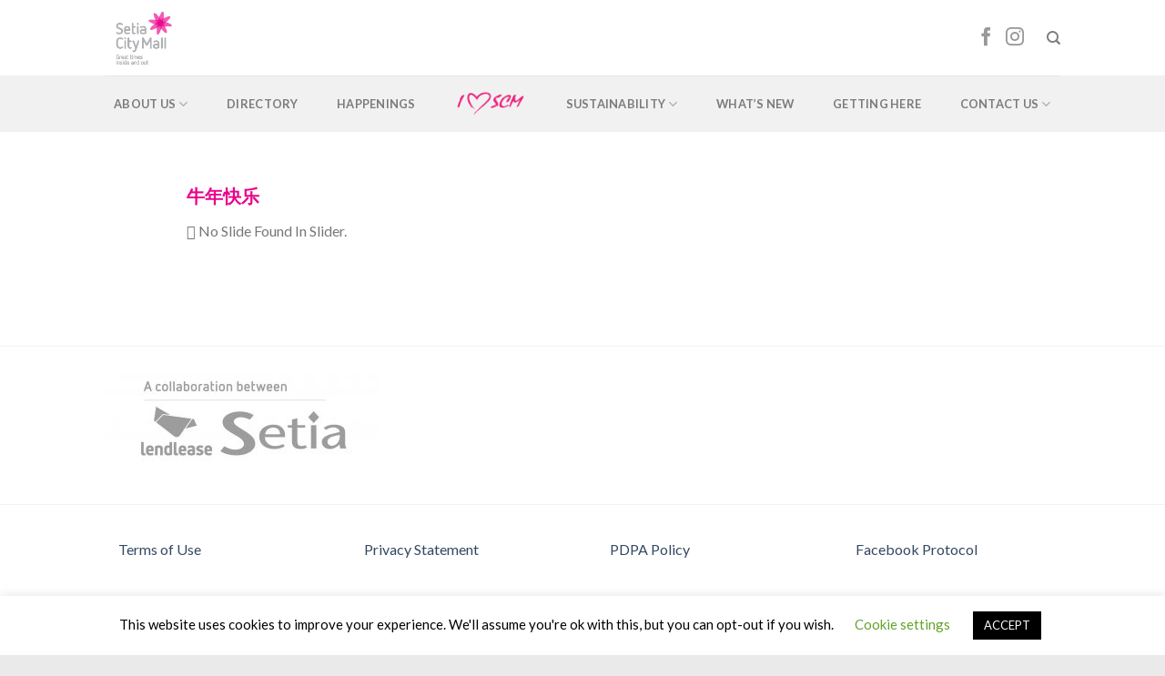

--- FILE ---
content_type: text/html; charset=UTF-8
request_url: https://setiacitymall.com/index.php/niu-nian-kuai-le/
body_size: 13833
content:
<!DOCTYPE html>
<!--[if IE 9 ]> <html lang="en-US" class="ie9 loading-site no-js"> <![endif]-->
<!--[if IE 8 ]> <html lang="en-US" class="ie8 loading-site no-js"> <![endif]-->
<!--[if (gte IE 9)|!(IE)]><!--><html lang="en-US" class="loading-site no-js"> <!--<![endif]-->
<head>
	<meta charset="UTF-8" />
	<meta name="viewport" content="width=device-width, initial-scale=1.0, maximum-scale=1.0, user-scalable=no" />

	<link rel="profile" href="https://gmpg.org/xfn/11" />
	<link rel="pingback" href="https://setiacitymall.com/xmlrpc.php" />

	<script>(function(html){html.className = html.className.replace(/\bno-js\b/,'js')})(document.documentElement);</script>
<meta name='robots' content='index, follow, max-image-preview:large, max-snippet:-1, max-video-preview:-1' />

<!-- Google Tag Manager for WordPress by gtm4wp.com -->
<script data-cfasync="false" data-pagespeed-no-defer>
	var gtm4wp_datalayer_name = "dataLayer";
	var dataLayer = dataLayer || [];
</script>
<!-- End Google Tag Manager for WordPress by gtm4wp.com -->
	<!-- This site is optimized with the Yoast SEO plugin v17.0 - https://yoast.com/wordpress/plugins/seo/ -->
	<title>牛年快乐 &mdash; Setia City Mall</title>
	<meta name="description" content="Have a prosperous Chinese &quot;Niu&quot; Year at Setia City Mall!" />
	<link rel="canonical" href="https://setiacitymall.com/index.php/niu-nian-kuai-le/" />
	<meta property="og:locale" content="en_US" />
	<meta property="og:type" content="article" />
	<meta property="og:title" content="牛年快乐 &mdash; Setia City Mall" />
	<meta property="og:description" content="Have a prosperous Chinese &quot;Niu&quot; Year at Setia City Mall!" />
	<meta property="og:url" content="https://setiacitymall.com/index.php/niu-nian-kuai-le/" />
	<meta property="og:site_name" content="Setia City Mall" />
	<meta property="article:published_time" content="2021-01-09T09:48:53+00:00" />
	<meta property="article:modified_time" content="2021-02-05T09:58:57+00:00" />
	<meta property="og:image" content="https://setiacitymall.com/wp-content/uploads/2021/01/LL10144-ASIA-Setia-Mall-New-Years-Campaign-Website-Banner-1000x1000px-1.jpg" />
	<meta property="og:image:width" content="997" />
	<meta property="og:image:height" content="997" />
	<meta name="twitter:card" content="summary_large_image" />
	<meta name="twitter:creator" content="@setiacitymall" />
	<meta name="twitter:label1" content="Written by" />
	<meta name="twitter:data1" content="setiacitymall" />
	<script type="application/ld+json" class="yoast-schema-graph">{"@context":"https://schema.org","@graph":[{"@type":"Organization","@id":"https://setiacitymall.com/#organization","name":"Setia City Mall","url":"https://setiacitymall.com/","sameAs":[],"logo":{"@type":"ImageObject","@id":"https://setiacitymall.com/#logo","inLanguage":"en-US","url":"https://setiacitymall.com/wp-content/uploads/2021/03/scm-favico.png","contentUrl":"https://setiacitymall.com/wp-content/uploads/2021/03/scm-favico.png","width":64,"height":64,"caption":"Setia City Mall"},"image":{"@id":"https://setiacitymall.com/#logo"}},{"@type":"WebSite","@id":"https://setiacitymall.com/#website","url":"https://setiacitymall.com/","name":"Setia City Mall","description":"Great times inside and out","publisher":{"@id":"https://setiacitymall.com/#organization"},"potentialAction":[{"@type":"SearchAction","target":{"@type":"EntryPoint","urlTemplate":"https://setiacitymall.com/?s={search_term_string}"},"query-input":"required name=search_term_string"}],"inLanguage":"en-US"},{"@type":"ImageObject","@id":"https://setiacitymall.com/index.php/niu-nian-kuai-le/#primaryimage","inLanguage":"en-US","url":"https://setiacitymall.com/wp-content/uploads/2021/01/LL10144-ASIA-Setia-Mall-New-Years-Campaign-Website-Banner-1000x1000px-1.jpg","contentUrl":"https://setiacitymall.com/wp-content/uploads/2021/01/LL10144-ASIA-Setia-Mall-New-Years-Campaign-Website-Banner-1000x1000px-1.jpg","width":997,"height":997},{"@type":"WebPage","@id":"https://setiacitymall.com/index.php/niu-nian-kuai-le/#webpage","url":"https://setiacitymall.com/index.php/niu-nian-kuai-le/","name":"\u725b\u5e74\u5feb\u4e50 &mdash; Setia City Mall","isPartOf":{"@id":"https://setiacitymall.com/#website"},"primaryImageOfPage":{"@id":"https://setiacitymall.com/index.php/niu-nian-kuai-le/#primaryimage"},"datePublished":"2021-01-09T09:48:53+00:00","dateModified":"2021-02-05T09:58:57+00:00","description":"Have a prosperous Chinese \"Niu\" Year at Setia City Mall!","breadcrumb":{"@id":"https://setiacitymall.com/index.php/niu-nian-kuai-le/#breadcrumb"},"inLanguage":"en-US","potentialAction":[{"@type":"ReadAction","target":["https://setiacitymall.com/index.php/niu-nian-kuai-le/"]}]},{"@type":"BreadcrumbList","@id":"https://setiacitymall.com/index.php/niu-nian-kuai-le/#breadcrumb","itemListElement":[{"@type":"ListItem","position":1,"name":"Home","item":"https://setiacitymall.com/"},{"@type":"ListItem","position":2,"name":"\u725b\u5e74\u5feb\u4e50"}]},{"@type":"Article","@id":"https://setiacitymall.com/index.php/niu-nian-kuai-le/#article","isPartOf":{"@id":"https://setiacitymall.com/index.php/niu-nian-kuai-le/#webpage"},"author":{"@id":"https://setiacitymall.com/#/schema/person/f8f5f8fdf92e726dcb67ac365cda0482"},"headline":"\u725b\u5e74\u5feb\u4e50","datePublished":"2021-01-09T09:48:53+00:00","dateModified":"2021-02-05T09:58:57+00:00","mainEntityOfPage":{"@id":"https://setiacitymall.com/index.php/niu-nian-kuai-le/#webpage"},"wordCount":2,"publisher":{"@id":"https://setiacitymall.com/#organization"},"image":{"@id":"https://setiacitymall.com/index.php/niu-nian-kuai-le/#primaryimage"},"thumbnailUrl":"https://setiacitymall.com/wp-content/uploads/2021/01/LL10144-ASIA-Setia-Mall-New-Years-Campaign-Website-Banner-1000x1000px-1.jpg","articleSection":["Gallery"],"inLanguage":"en-US"},{"@type":"Person","@id":"https://setiacitymall.com/#/schema/person/f8f5f8fdf92e726dcb67ac365cda0482","name":"setiacitymall","image":{"@type":"ImageObject","@id":"https://setiacitymall.com/#personlogo","inLanguage":"en-US","url":"https://secure.gravatar.com/avatar/9885c7b5a61eceb56d2b9758319c97cd?s=96&d=mm&r=g","contentUrl":"https://secure.gravatar.com/avatar/9885c7b5a61eceb56d2b9758319c97cd?s=96&d=mm&r=g","caption":"setiacitymall"},"sameAs":["https://twitter.com/setiacitymall"],"url":"https://setiacitymall.com/index.php/author/setiacitymall/"}]}</script>
	<!-- / Yoast SEO plugin. -->


<link rel='dns-prefetch' href='//s.w.org' />
<link rel="alternate" type="application/rss+xml" title="Setia City Mall &raquo; Feed" href="https://setiacitymall.com/index.php/feed/" />
<link rel="alternate" type="application/rss+xml" title="Setia City Mall &raquo; Comments Feed" href="https://setiacitymall.com/index.php/comments/feed/" />
		<!-- This site uses the Google Analytics by MonsterInsights plugin v9.6.0 - Using Analytics tracking - https://www.monsterinsights.com/ -->
		<!-- Note: MonsterInsights is not currently configured on this site. The site owner needs to authenticate with Google Analytics in the MonsterInsights settings panel. -->
					<!-- No tracking code set -->
				<!-- / Google Analytics by MonsterInsights -->
				<script type="text/javascript">
			window._wpemojiSettings = {"baseUrl":"https:\/\/s.w.org\/images\/core\/emoji\/13.0.1\/72x72\/","ext":".png","svgUrl":"https:\/\/s.w.org\/images\/core\/emoji\/13.0.1\/svg\/","svgExt":".svg","source":{"concatemoji":"https:\/\/setiacitymall.com\/wp-includes\/js\/wp-emoji-release.min.js"}};
			!function(e,a,t){var n,r,o,i=a.createElement("canvas"),p=i.getContext&&i.getContext("2d");function s(e,t){var a=String.fromCharCode;p.clearRect(0,0,i.width,i.height),p.fillText(a.apply(this,e),0,0);e=i.toDataURL();return p.clearRect(0,0,i.width,i.height),p.fillText(a.apply(this,t),0,0),e===i.toDataURL()}function c(e){var t=a.createElement("script");t.src=e,t.defer=t.type="text/javascript",a.getElementsByTagName("head")[0].appendChild(t)}for(o=Array("flag","emoji"),t.supports={everything:!0,everythingExceptFlag:!0},r=0;r<o.length;r++)t.supports[o[r]]=function(e){if(!p||!p.fillText)return!1;switch(p.textBaseline="top",p.font="600 32px Arial",e){case"flag":return s([127987,65039,8205,9895,65039],[127987,65039,8203,9895,65039])?!1:!s([55356,56826,55356,56819],[55356,56826,8203,55356,56819])&&!s([55356,57332,56128,56423,56128,56418,56128,56421,56128,56430,56128,56423,56128,56447],[55356,57332,8203,56128,56423,8203,56128,56418,8203,56128,56421,8203,56128,56430,8203,56128,56423,8203,56128,56447]);case"emoji":return!s([55357,56424,8205,55356,57212],[55357,56424,8203,55356,57212])}return!1}(o[r]),t.supports.everything=t.supports.everything&&t.supports[o[r]],"flag"!==o[r]&&(t.supports.everythingExceptFlag=t.supports.everythingExceptFlag&&t.supports[o[r]]);t.supports.everythingExceptFlag=t.supports.everythingExceptFlag&&!t.supports.flag,t.DOMReady=!1,t.readyCallback=function(){t.DOMReady=!0},t.supports.everything||(n=function(){t.readyCallback()},a.addEventListener?(a.addEventListener("DOMContentLoaded",n,!1),e.addEventListener("load",n,!1)):(e.attachEvent("onload",n),a.attachEvent("onreadystatechange",function(){"complete"===a.readyState&&t.readyCallback()})),(n=t.source||{}).concatemoji?c(n.concatemoji):n.wpemoji&&n.twemoji&&(c(n.twemoji),c(n.wpemoji)))}(window,document,window._wpemojiSettings);
		</script>
		<style type="text/css">
img.wp-smiley,
img.emoji {
	display: inline !important;
	border: none !important;
	box-shadow: none !important;
	height: 1em !important;
	width: 1em !important;
	margin: 0 .07em !important;
	vertical-align: -0.1em !important;
	background: none !important;
	padding: 0 !important;
}
</style>
	<link rel='stylesheet' id='wp-block-library-css'  href='https://setiacitymall.com/wp-includes/css/dist/block-library/style.min.css' type='text/css' media='all' />
<link rel='stylesheet' id='contact-form-7-css'  href='https://setiacitymall.com/wp-content/plugins/contact-form-7/includes/css/styles.css' type='text/css' media='all' />
<link rel='stylesheet' id='cf7msm_styles-css'  href='https://setiacitymall.com/wp-content/plugins/contact-form-7-multi-step-module/resources/cf7msm.css' type='text/css' media='all' />
<link rel='stylesheet' id='cookie-law-info-css'  href='https://setiacitymall.com/wp-content/plugins/cookie-law-info/legacy/public/css/cookie-law-info-public.css' type='text/css' media='all' />
<link rel='stylesheet' id='cookie-law-info-gdpr-css'  href='https://setiacitymall.com/wp-content/plugins/cookie-law-info/legacy/public/css/cookie-law-info-gdpr.css' type='text/css' media='all' />
<link rel='stylesheet' id='spbsm-stylesheet-css'  href='https://setiacitymall.com/wp-content/plugins/superb-social-share-and-follow-buttons//assets/css/frontend.css' type='text/css' media='all' />
<link rel='stylesheet' id='spbsm-lato-font-css'  href='https://setiacitymall.com/wp-content/plugins/superb-social-share-and-follow-buttons//assets/lato/styles.css' type='text/css' media='all' />
<link rel='stylesheet' id='uaf_client_css-css'  href='https://setiacitymall.com/wp-content/uploads/useanyfont/uaf.css' type='text/css' media='all' />
<link rel='stylesheet' id='wp-job-manager-job-listings-css'  href='https://setiacitymall.com/wp-content/plugins/wp-job-manager/assets/dist/css/job-listings.css' type='text/css' media='all' />
<link rel='stylesheet' id='ivory-search-styles-css'  href='https://setiacitymall.com/wp-content/plugins/add-search-to-menu/public/css/ivory-search.min.css' type='text/css' media='all' />
<link rel='stylesheet' id='flatsome-icons-css'  href='https://setiacitymall.com/wp-content/themes/flatsome/assets/css/fl-icons.css' type='text/css' media='all' />
<link rel='stylesheet' id='cf7cf-style-css'  href='https://setiacitymall.com/wp-content/plugins/cf7-conditional-fields/style.css' type='text/css' media='all' />
<link rel='stylesheet' id='flatsome-main-css'  href='https://setiacitymall.com/wp-content/themes/flatsome/assets/css/flatsome.css' type='text/css' media='all' />
<link rel='stylesheet' id='flatsome-style-css'  href='https://setiacitymall.com/wp-content/themes/flatsome-child/style.css' type='text/css' media='all' />
<script type='text/javascript' src='https://setiacitymall.com/wp-includes/js/jquery/jquery.min.js' id='jquery-core-js'></script>
<script type='text/javascript' src='https://setiacitymall.com/wp-includes/js/jquery/jquery-migrate.min.js' id='jquery-migrate-js'></script>
<script type='text/javascript' id='cookie-law-info-js-extra'>
/* <![CDATA[ */
var Cli_Data = {"nn_cookie_ids":[],"cookielist":[],"non_necessary_cookies":[],"ccpaEnabled":"","ccpaRegionBased":"","ccpaBarEnabled":"","strictlyEnabled":["necessary","obligatoire"],"ccpaType":"gdpr","js_blocking":"","custom_integration":"","triggerDomRefresh":"","secure_cookies":""};
var cli_cookiebar_settings = {"animate_speed_hide":"500","animate_speed_show":"500","background":"#FFF","border":"#b1a6a6c2","border_on":"","button_1_button_colour":"#000","button_1_button_hover":"#000000","button_1_link_colour":"#fff","button_1_as_button":"1","button_1_new_win":"","button_2_button_colour":"#333","button_2_button_hover":"#292929","button_2_link_colour":"#444","button_2_as_button":"","button_2_hidebar":"","button_3_button_colour":"#000","button_3_button_hover":"#000000","button_3_link_colour":"#fff","button_3_as_button":"1","button_3_new_win":"","button_4_button_colour":"#000","button_4_button_hover":"#000000","button_4_link_colour":"#62a329","button_4_as_button":"","button_7_button_colour":"#61a229","button_7_button_hover":"#4e8221","button_7_link_colour":"#fff","button_7_as_button":"1","button_7_new_win":"","font_family":"inherit","header_fix":"","notify_animate_hide":"1","notify_animate_show":"","notify_div_id":"#cookie-law-info-bar","notify_position_horizontal":"right","notify_position_vertical":"bottom","scroll_close":"","scroll_close_reload":"","accept_close_reload":"","reject_close_reload":"","showagain_tab":"1","showagain_background":"#fff","showagain_border":"#000","showagain_div_id":"#cookie-law-info-again","showagain_x_position":"100px","text":"#000","show_once_yn":"","show_once":"10000","logging_on":"","as_popup":"","popup_overlay":"1","bar_heading_text":"","cookie_bar_as":"banner","popup_showagain_position":"bottom-right","widget_position":"left"};
var log_object = {"ajax_url":"https:\/\/setiacitymall.com\/wp-admin\/admin-ajax.php"};
/* ]]> */
</script>
<script type='text/javascript' src='https://setiacitymall.com/wp-content/plugins/cookie-law-info/legacy/public/js/cookie-law-info-public.js' id='cookie-law-info-js'></script>
<script type='text/javascript' id='whp3488front.js3272-js-extra'>
/* <![CDATA[ */
var whp_local_data = {"add_url":"https:\/\/setiacitymall.com\/wp-admin\/post-new.php?post_type=event","ajaxurl":"https:\/\/setiacitymall.com\/wp-admin\/admin-ajax.php"};
/* ]]> */
</script>
<script type='text/javascript' src='https://setiacitymall.com/wp-content/plugins/wp-security-hardening/modules/js/front.js' id='whp3488front.js3272-js'></script>
<link rel="https://api.w.org/" href="https://setiacitymall.com/index.php/wp-json/" /><link rel="alternate" type="application/json" href="https://setiacitymall.com/index.php/wp-json/wp/v2/posts/15722" /><link rel="EditURI" type="application/rsd+xml" title="RSD" href="https://setiacitymall.com/xmlrpc.php?rsd" />
<link rel="wlwmanifest" type="application/wlwmanifest+xml" href="https://setiacitymall.com/wp-includes/wlwmanifest.xml" /> 

<link rel='shortlink' href='https://setiacitymall.com/?p=15722' />
<link rel="alternate" type="application/json+oembed" href="https://setiacitymall.com/index.php/wp-json/oembed/1.0/embed?url=https%3A%2F%2Fsetiacitymall.com%2Findex.php%2Fniu-nian-kuai-le%2F" />
<link rel="alternate" type="text/xml+oembed" href="https://setiacitymall.com/index.php/wp-json/oembed/1.0/embed?url=https%3A%2F%2Fsetiacitymall.com%2Findex.php%2Fniu-nian-kuai-le%2F&#038;format=xml" />

<!-- Google Tag Manager for WordPress by gtm4wp.com -->
<!-- GTM Container placement set to automatic -->
<script data-cfasync="false" data-pagespeed-no-defer>
	var dataLayer_content = {"pagePostType":"post","pagePostType2":"single-post","pageCategory":["gallery"],"pagePostAuthor":"setiacitymall"};
	dataLayer.push( dataLayer_content );
</script>
<script data-cfasync="false" data-pagespeed-no-defer>
(function(w,d,s,l,i){w[l]=w[l]||[];w[l].push({'gtm.start':
new Date().getTime(),event:'gtm.js'});var f=d.getElementsByTagName(s)[0],
j=d.createElement(s),dl=l!='dataLayer'?'&l='+l:'';j.async=true;j.src=
'//www.googletagmanager.com/gtm.js?id='+i+dl;f.parentNode.insertBefore(j,f);
})(window,document,'script','dataLayer','GTM-WMTGQWM');
</script>
<!-- End Google Tag Manager for WordPress by gtm4wp.com --><style>.bg{opacity: 0; transition: opacity 1s; -webkit-transition: opacity 1s;} .bg-loaded{opacity: 1;}</style><!--[if IE]><link rel="stylesheet" type="text/css" href="https://setiacitymall.com/wp-content/themes/flatsome/assets/css/ie-fallback.css"><script src="//cdnjs.cloudflare.com/ajax/libs/html5shiv/3.6.1/html5shiv.js"></script><script>var head = document.getElementsByTagName('head')[0],style = document.createElement('style');style.type = 'text/css';style.styleSheet.cssText = ':before,:after{content:none !important';head.appendChild(style);setTimeout(function(){head.removeChild(style);}, 0);</script><script src="https://setiacitymall.com/wp-content/themes/flatsome/assets/libs/ie-flexibility.js"></script><![endif]-->    <script type="text/javascript">
    WebFontConfig = {
      google: { families: [ "Lato:regular,700","Lato:regular,400","Lato:regular,700","Dancing+Script:regular,400", ] }
    };
    (function() {
      var wf = document.createElement('script');
      wf.src = 'https://ajax.googleapis.com/ajax/libs/webfont/1/webfont.js';
      wf.type = 'text/javascript';
      wf.async = 'true';
      var s = document.getElementsByTagName('script')[0];
      s.parentNode.insertBefore(wf, s);
    })(); </script>
  <div id="fb-root"></div>
<script async defer crossorigin="anonymous" src="https://connect.facebook.net/en_US/sdk.js#xfbml=1&version=v5.0&appId=179786645764375&autoLogAppEvents=1"></script><link rel="icon" href="https://setiacitymall.com/wp-content/uploads/2021/03/cropped-scm-favico-1-32x32.png" sizes="32x32" />
<link rel="icon" href="https://setiacitymall.com/wp-content/uploads/2021/03/cropped-scm-favico-1-192x192.png" sizes="192x192" />
<link rel="apple-touch-icon" href="https://setiacitymall.com/wp-content/uploads/2021/03/cropped-scm-favico-1-180x180.png" />
<meta name="msapplication-TileImage" content="https://setiacitymall.com/wp-content/uploads/2021/03/cropped-scm-favico-1-270x270.png" />
<style id="custom-css" type="text/css">:root {--primary-color: #ec008b;}.header-main{height: 83px}#logo img{max-height: 83px}#logo{width:176px;}.header-bottom{min-height: 44px}.header-top{min-height: 30px}.transparent .header-main{height: 30px}.transparent #logo img{max-height: 30px}.has-transparent + .page-title:first-of-type,.has-transparent + #main > .page-title,.has-transparent + #main > div > .page-title,.has-transparent + #main .page-header-wrapper:first-of-type .page-title{padding-top: 80px;}.header.show-on-scroll,.stuck .header-main{height:70px!important}.stuck #logo img{max-height: 70px!important}.header-bg-color, .header-wrapper {background-color: rgba(255,255,255,0.9)}.header-bottom {background-color: #f1f1f1}.header-main .nav > li > a{line-height: 16px }.header-bottom-nav > li > a{line-height: 23px }@media (max-width: 549px) {.header-main{height: 70px}#logo img{max-height: 70px}}.blog-wrapper{background-color: #ffffff;}/* Color */.accordion-title.active, .has-icon-bg .icon .icon-inner,.logo a, .primary.is-underline, .primary.is-link, .badge-outline .badge-inner, .nav-outline > li.active> a,.nav-outline >li.active > a, .cart-icon strong,[data-color='primary'], .is-outline.primary{color: #ec008b;}/* Color !important */[data-text-color="primary"]{color: #ec008b!important;}/* Background Color */[data-text-bg="primary"]{background-color: #ec008b;}/* Background */.scroll-to-bullets a,.featured-title, .label-new.menu-item > a:after, .nav-pagination > li > .current,.nav-pagination > li > span:hover,.nav-pagination > li > a:hover,.has-hover:hover .badge-outline .badge-inner,button[type="submit"], .button.wc-forward:not(.checkout):not(.checkout-button), .button.submit-button, .button.primary:not(.is-outline),.featured-table .title,.is-outline:hover, .has-icon:hover .icon-label,.nav-dropdown-bold .nav-column li > a:hover, .nav-dropdown.nav-dropdown-bold > li > a:hover, .nav-dropdown-bold.dark .nav-column li > a:hover, .nav-dropdown.nav-dropdown-bold.dark > li > a:hover, .is-outline:hover, .tagcloud a:hover,.grid-tools a, input[type='submit']:not(.is-form), .box-badge:hover .box-text, input.button.alt,.nav-box > li > a:hover,.nav-box > li.active > a,.nav-pills > li.active > a ,.current-dropdown .cart-icon strong, .cart-icon:hover strong, .nav-line-bottom > li > a:before, .nav-line-grow > li > a:before, .nav-line > li > a:before,.banner, .header-top, .slider-nav-circle .flickity-prev-next-button:hover svg, .slider-nav-circle .flickity-prev-next-button:hover .arrow, .primary.is-outline:hover, .button.primary:not(.is-outline), input[type='submit'].primary, input[type='submit'].primary, input[type='reset'].button, input[type='button'].primary, .badge-inner{background-color: #ec008b;}/* Border */.nav-vertical.nav-tabs > li.active > a,.scroll-to-bullets a.active,.nav-pagination > li > .current,.nav-pagination > li > span:hover,.nav-pagination > li > a:hover,.has-hover:hover .badge-outline .badge-inner,.accordion-title.active,.featured-table,.is-outline:hover, .tagcloud a:hover,blockquote, .has-border, .cart-icon strong:after,.cart-icon strong,.blockUI:before, .processing:before,.loading-spin, .slider-nav-circle .flickity-prev-next-button:hover svg, .slider-nav-circle .flickity-prev-next-button:hover .arrow, .primary.is-outline:hover{border-color: #ec008b}.nav-tabs > li.active > a{border-top-color: #ec008b}.widget_shopping_cart_content .blockUI.blockOverlay:before { border-left-color: #ec008b }.woocommerce-checkout-review-order .blockUI.blockOverlay:before { border-left-color: #ec008b }/* Fill */.slider .flickity-prev-next-button:hover svg,.slider .flickity-prev-next-button:hover .arrow{fill: #ec008b;}body{font-family:"Lato", sans-serif}body{font-weight: 400}.nav > li > a {font-family:"Lato", sans-serif;}.nav > li > a {font-weight: 700;}h1,h2,h3,h4,h5,h6,.heading-font, .off-canvas-center .nav-sidebar.nav-vertical > li > a{font-family: "Lato", sans-serif;}h1,h2,h3,h4,h5,h6,.heading-font,.banner h1,.banner h2{font-weight: 700;}h1,h2,h3,h4,h5,h6,.heading-font{color: #ec008b;}.alt-font{font-family: "Dancing Script", sans-serif;}.alt-font{font-weight: 400!important;}.header:not(.transparent) .header-bottom-nav.nav > li > a:hover,.header:not(.transparent) .header-bottom-nav.nav > li.active > a,.header:not(.transparent) .header-bottom-nav.nav > li.current > a,.header:not(.transparent) .header-bottom-nav.nav > li > a.active,.header:not(.transparent) .header-bottom-nav.nav > li > a.current{color: #ec008b;}.header-bottom-nav.nav-line-bottom > li > a:before,.header-bottom-nav.nav-line-grow > li > a:before,.header-bottom-nav.nav-line > li > a:before,.header-bottom-nav.nav-box > li > a:hover,.header-bottom-nav.nav-box > li.active > a,.header-bottom-nav.nav-pills > li > a:hover,.header-bottom-nav.nav-pills > li.active > a{color:#FFF!important;background-color: #ec008b;}.footer-2{background-color: #ffffff}.absolute-footer, html{background-color: #eaeaea}/* Custom CSS */button.icon:not(.button), a.icon:not(.button) {font-size: 1.5em;}.ff-size-h1 {height: 145px;}.ff-size-w1 {width: 175px;}.ff-item-image {padding: 0 30px 30px !important;}#ff-filters li {border: solid 2px #ec008b;color: #ec008b;}#ff-filters li:hover {background-color: #ec008b;}span.post-date-day {display: none;}.badge-inner {vertical-align: initial;}span.post-date-month.is-xsmall {font-size: 1em;}.gallery-columns-4 .gallery-item, .large-columns-4>.col, .large-columns-4 .flickity-slider>.col {padding: 0 30px 30px !important;}.entry-image-float .badge.absolute.top.post-date.badge-outline {display: none;}.badge-outline .badge-inner {color: #ffffff;background-color: #ec088b;border: none;}.nav-spacing-xlarge>li {margin: 0 23px;}.spbsm-output-textstring {display: none;}.spbsm-followbuttons-output-wrapper, .spbsm-sharebuttons-output-wrapper {margin: 0px !important;}img.alignnone.size-full.wp-image-15006 {margin-bottom: 0 !important;}.is-large {width: inherit;}.label-new.menu-item > a:after{content:"New";}.label-hot.menu-item > a:after{content:"Hot";}.label-sale.menu-item > a:after{content:"Sale";}.label-popular.menu-item > a:after{content:"Popular";}</style>		<style type="text/css" id="wp-custom-css">
			.uppercase, h6 {
	margin-top: 12px;
}

.entry-title {
	padding-bottom: 40px;
}

.img-inner {
	margin-top: -16px
}

div.wpcf7 .ajax-loader {
	display: none;
}  

.ajaxloader {display:none;}
#ajaxloader {display:none;}

.portfolio-inner img {
    width: 70%;
}

.img-inner {
    margin-top: 0;
}

.wpcf7-form-control-signature-body canvas{
border: 1px dotted #808080;
}

/* .social-icons i {
    display: none;
}

.icon-angle-down, .icon-search {
    display: none !important;
} */

.flex-row.container .flex-col.hide-for-medium.flex-left{
	width: 100%
}

ul.nav.header-nav.header-bottom-nav.nav-left.nav-line-bottom.nav-spacing-large.nav-uppercase{
	justify-content: space-around;
}

.title-in-bg { top: 80% !important; }
.entry-header{display: none}

#menu-item-35407>a{
	
		display: block;
    width: 100%;
    height: 100%;
    background: #ec008b;
    padding: 10px;
    text-align: center;
    border-radius: 5px;
    color: white;
    font-weight: bold;
    line-height: 25px;
		margin-bottom: 10px
}		</style>
		</head>

<body data-rsssl=1 class="post-template-default single single-post postid-15722 single-format-standard flatsome metaslider-plugin lightbox nav-dropdown-has-arrow flatsome-child">

<div id="fb-root"></div>
<script async defer crossorigin="anonymous" src="https://connect.facebook.net/en_US/sdk.js#xfbml=1&version=v5.0&appId=179786645764375&autoLogAppEvents=1"></script>
<a class="skip-link screen-reader-text" href="#main">Skip to content</a>

<div id="wrapper">


<header id="header" class="header has-sticky sticky-jump">
   <div class="header-wrapper">
	<div id="masthead" class="header-main ">
      <div class="header-inner flex-row container logo-left medium-logo-center" role="navigation">

          <!-- Logo -->
          <div id="logo" class="flex-col logo">
            <!-- Header logo -->
<a href="https://setiacitymall.com/" title="Setia City Mall - Great times inside and out" rel="home">
    <img width="176" height="83" src="https://setiacitymall.com/wp-content/uploads/2018/11/Setia-City-Mall-Logo-Transparent-Background.png" class="header_logo header-logo" alt="Setia City Mall"/><img  width="176" height="83" src="https://setiacitymall.com/wp-content/uploads/2018/11/Setia-City-Mall-Logo-Transparent-Background.png" class="header-logo-dark" alt="Setia City Mall"/></a>
          </div>

          <!-- Mobile Left Elements -->
          <div class="flex-col show-for-medium flex-left">
            <ul class="mobile-nav nav nav-left ">
              <li class="nav-icon has-icon">
  		<a href="#" data-open="#main-menu" data-pos="left" data-bg="main-menu-overlay" data-color="" class="is-small" aria-controls="main-menu" aria-expanded="false">
		
		  <i class="icon-menu" ></i>
		  		</a>
	</li>            </ul>
          </div>

          <!-- Left Elements -->
          <div class="flex-col hide-for-medium flex-left
            flex-grow">
            <ul class="header-nav header-nav-main nav nav-left  nav-spacing-medium nav-uppercase" >
                          </ul>
          </div>

          <!-- Right Elements -->
          <div class="flex-col hide-for-medium flex-right">
            <ul class="header-nav header-nav-main nav nav-right  nav-spacing-medium nav-uppercase">
              <li class="html header-social-icons ml-0">
	<div class="social-icons follow-icons" ><a href="https://www.facebook.com/setiacitymall" target="_blank" data-label="Facebook"  rel="noopener noreferrer nofollow" class="icon plain facebook tooltip" title="Follow on Facebook"><i class="icon-facebook" ></i></a><a href="https://www.instagram.com/setiacity.mall/" target="_blank" rel="noopener noreferrer nofollow" data-label="Instagram" class="icon plain  instagram tooltip" title="Follow on Instagram"><i class="icon-instagram" ></i></a></div></li><li class="header-search header-search-dropdown has-icon has-dropdown menu-item-has-children">
		<a href="#" class="is-small"><i class="icon-search" ></i></a>
		<ul class="nav-dropdown nav-dropdown-default">
	 	<li class="header-search-form search-form html relative has-icon">
	<div class="header-search-form-wrapper">
		<div class="searchform-wrapper ux-search-box relative is-normal"><form method="get" class="searchform" action="https://setiacitymall.com/" role="search">
		<div class="flex-row relative">
			<div class="flex-col flex-grow">
	   	   <input type="search" class="search-field mb-0" name="s" value="" id="s" placeholder="Search&hellip;" />
			</div><!-- .flex-col -->
			<div class="flex-col">
				<button type="submit" class="ux-search-submit submit-button secondary button icon mb-0">
					<i class="icon-search" ></i>				</button>
			</div><!-- .flex-col -->
		</div><!-- .flex-row -->
    <div class="live-search-results text-left z-top"></div>
</form>
</div>	</div>
</li>	</ul><!-- .nav-dropdown -->
</li>
            </ul>
          </div>

          <!-- Mobile Right Elements -->
          <div class="flex-col show-for-medium flex-right">
            <ul class="mobile-nav nav nav-right ">
                          </ul>
          </div>

      </div><!-- .header-inner -->
     
            <!-- Header divider -->
      <div class="container"><div class="top-divider full-width"></div></div>
      </div><!-- .header-main --><div id="wide-nav" class="header-bottom wide-nav hide-for-medium">
    <div class="flex-row container">

                        <div class="flex-col hide-for-medium flex-left">
                <ul class="nav header-nav header-bottom-nav nav-left  nav-line-bottom nav-spacing-large nav-uppercase">
                    <li id="menu-item-13296" class="menu-item menu-item-type-custom menu-item-object-custom menu-item-has-children  menu-item-13296 has-dropdown"><a href="#" class="nav-top-link">About Us<i class="icon-angle-down" ></i></a>
<ul class='nav-dropdown nav-dropdown-default'>
	<li id="menu-item-13361" class="menu-item menu-item-type-post_type menu-item-object-page  menu-item-13361"><a href="https://setiacitymall.com/index.php/about-us/">About Setia City Mall</a></li>
	<li id="menu-item-13360" class="menu-item menu-item-type-post_type menu-item-object-page  menu-item-13360"><a href="https://setiacitymall.com/index.php/services-facilities/">Services &#038; Facilities</a></li>
</ul>
</li>
<li id="menu-item-13367" class="menu-item menu-item-type-post_type menu-item-object-page  menu-item-13367"><a href="https://setiacitymall.com/index.php/directory/" class="nav-top-link">Directory</a></li>
<li id="menu-item-13353" class="menu-item menu-item-type-post_type menu-item-object-page  menu-item-13353"><a href="https://setiacitymall.com/index.php/happenings/" class="nav-top-link">Happenings</a></li>
<li id="menu-item-13358" class="menu-item menu-item-type-post_type menu-item-object-page  menu-item-13358"><a href="https://setiacitymall.com/index.php/i-love-scm/" class="nav-top-link"><p><img class="alignmiddle size-full wp-image-36500" src="https://setiacitymall.com/wp-content/uploads/2023/02/i-love-scm-ver2.png" alt="" width="80" height="43" /></p></a></li>
<li id="menu-item-13277" class="menu-item menu-item-type-custom menu-item-object-custom menu-item-has-children  menu-item-13277 has-dropdown"><a href="#" class="nav-top-link">Sustainability<i class="icon-angle-down" ></i></a>
<ul class='nav-dropdown nav-dropdown-default'>
	<li id="menu-item-13356" class="menu-item menu-item-type-post_type menu-item-object-page  menu-item-13356"><a href="https://setiacitymall.com/index.php/love-green-begin/">Love green, begin</a></li>
	<li id="menu-item-13355" class="menu-item menu-item-type-post_type menu-item-object-page  menu-item-13355"><a href="https://setiacitymall.com/index.php/town-park/">Town park</a></li>
	<li id="menu-item-13354" class="menu-item menu-item-type-post_type menu-item-object-page  menu-item-13354"><a href="https://setiacitymall.com/index.php/childrens-playground/">Children&#8217;s playground</a></li>
</ul>
</li>
<li id="menu-item-23590" class="menu-item menu-item-type-post_type menu-item-object-page  menu-item-23590"><a href="https://setiacitymall.com/index.php/whats-new/" class="nav-top-link">What’s New</a></li>
<li id="menu-item-13352" class="menu-item menu-item-type-post_type menu-item-object-page  menu-item-13352"><a href="https://setiacitymall.com/index.php/getting-here/" class="nav-top-link">Getting here</a></li>
<li id="menu-item-13295" class="menu-item menu-item-type-custom menu-item-object-custom menu-item-has-children  menu-item-13295 has-dropdown"><a href="#" class="nav-top-link">Contact us<i class="icon-angle-down" ></i></a>
<ul class='nav-dropdown nav-dropdown-default'>
	<li id="menu-item-13351" class="menu-item menu-item-type-post_type menu-item-object-page  menu-item-13351"><a href="https://setiacitymall.com/index.php/concierge/">Enquiry</a></li>
	<li id="menu-item-13359" class="menu-item menu-item-type-post_type menu-item-object-page  menu-item-13359"><a href="https://setiacitymall.com/index.php/opening-hours/">Opening hours</a></li>
	<li id="menu-item-16118" class="menu-item menu-item-type-post_type menu-item-object-page  menu-item-16118"><a href="https://setiacitymall.com/index.php/career-opportunities/">Career Opportunities</a></li>
</ul>
</li>
                </ul>
            </div><!-- flex-col -->
            
            
                        <div class="flex-col hide-for-medium flex-right flex-grow">
              <ul class="nav header-nav header-bottom-nav nav-right  nav-line-bottom nav-spacing-large nav-uppercase">
                                 </ul>
            </div><!-- flex-col -->
            
            
    </div><!-- .flex-row -->
</div><!-- .header-bottom -->

<div class="header-bg-container fill"><div class="header-bg-image fill"></div><div class="header-bg-color fill"></div></div><!-- .header-bg-container -->   </div><!-- header-wrapper-->
</header>


<main id="main" class="">

<div id="content" class="blog-wrapper blog-single page-wrapper">
	
<div class="row align-center">
	<div class="large-10 col">
	
	


<article id="post-15722" class="post-15722 post type-post status-publish format-standard has-post-thumbnail hentry category-gallery">
	<div class="article-inner ">
		<header class="entry-header">
	<div class="entry-header-text entry-header-text-top text-left">
		<h6 class="entry-category is-xsmall">
	<a href="https://setiacitymall.com/index.php/category/gallery/" rel="category tag">Gallery</a></h6>

<h1 class="entry-title">牛年快乐</h1>
<div class="entry-divider is-divider small"></div>

	<div class="entry-meta uppercase is-xsmall">
		<span class="posted-on">Posted on <a href="https://setiacitymall.com/index.php/niu-nian-kuai-le/" rel="bookmark"><time class="entry-date published" datetime="2021-01-09T17:48:53+08:00">09/01/2021</time><time class="updated" datetime="2021-02-05T17:58:57+08:00">05/02/2021</time></a></span><span class="byline"> by <span class="meta-author vcard"><a class="url fn n" href="https://setiacitymall.com/index.php/author/setiacitymall/">setiacitymall</a></span></span>	</div><!-- .entry-meta -->
	</div><!-- .entry-header -->

				</header><!-- post-header -->
		<div class="entry-content single-page">

	
<script type="text/javascript">
document.addEventListener("DOMContentLoaded", function(event) { 
	jQuery( '#slider-pro-3-15723' ).sliderPro({
		//width
				width: 1000,
				
		//height
				height: 500,
				
		//auto play
				autoplay:  true,
		autoplayOnHover: 'none',
								autoplayDelay: 5000,
		
		
		arrows: true,
		buttons: true,
		smallSize: 500,
		mediumSize: 1000,
		largeSize: 3000,
		fade: true,
		
		//thumbnail
		thumbnailArrows: true,
		thumbnailWidth: 120,
		thumbnailHeight: 120,
						thumbnailsPosition: 'bottom',
						centerImage: true,
		imageScaleMode: 'cover',
		allowScaleUp: true,
				startSlide: 0,
		loop: true,
		slideDistance: 5,
		autoplayDirection: 'normal',
		touchSwipe: true,
		fullScreen: true,
	});
});
</script>

<div id="uris-slider-title">
	<h3 class="uris-slider-post-title">牛年快乐</h3>
</div>
 <div class="slides-not-found"><i class="fa fa-times-circle"></i> No Slide Found In Slider.</div> 

	
	</div><!-- .entry-content2 -->



	</div><!-- .article-inner -->
</article><!-- #-15722 -->




<div id="comments" class="comments-area">

	
	
	
	
</div><!-- #comments -->
	</div> <!-- .large-9 -->

</div><!-- .row -->

</div><!-- #content .page-wrapper -->


</main><!-- #main -->

<footer id="footer" class="footer-wrapper">

	
<!-- FOOTER 1 -->
<div class="footer-widgets footer footer-1">
		<div class="row large-columns-1 mb-0">
	   		<div id="text-3" class="col pb-0 widget widget_text">			<div class="textwidget"><p><img loading="lazy" class="alignnone size-medium wp-image-36856" src="https://setiacitymall.com/wp-content/uploads/2023/05/collab-footer-v2-300x98.jpg" alt="" width="300" height="98" srcset="https://setiacitymall.com/wp-content/uploads/2023/05/collab-footer-v2-300x98.jpg 300w, https://setiacitymall.com/wp-content/uploads/2023/05/collab-footer-v2-1024x334.jpg 1024w, https://setiacitymall.com/wp-content/uploads/2023/05/collab-footer-v2-768x250.jpg 768w, https://setiacitymall.com/wp-content/uploads/2023/05/collab-footer-v2-1536x501.jpg 1536w, https://setiacitymall.com/wp-content/uploads/2023/05/collab-footer-v2.jpg 2000w" sizes="(max-width: 300px) 100vw, 300px" /></p>
</div>
		</div>        
		</div><!-- end row -->
</div><!-- footer 1 -->


<!-- FOOTER 2 -->
<div class="footer-widgets footer footer-2 ">
		<div class="row large-columns-4 mb-0">
	   		<div id="nav_menu-5" class="col pb-0 widget widget_nav_menu"><div class="menu-footer-menu-container"><ul id="menu-footer-menu" class="menu"><li id="menu-item-13363" class="menu-item menu-item-type-post_type menu-item-object-page menu-item-13363"><a href="https://setiacitymall.com/index.php/terms-of-use/">Terms of Use</a></li>
</ul></div></div><div id="nav_menu-9" class="col pb-0 widget widget_nav_menu"><div class="menu-footer-menu-2-container"><ul id="menu-footer-menu-2" class="menu"><li id="menu-item-13362" class="menu-item menu-item-type-post_type menu-item-object-page menu-item-13362"><a href="https://setiacitymall.com/index.php/privacy-statement/">Privacy Statement</a></li>
</ul></div></div><div id="nav_menu-8" class="col pb-0 widget widget_nav_menu"><div class="menu-footer-menu-3-container"><ul id="menu-footer-menu-3" class="menu"><li id="menu-item-13364" class="menu-item menu-item-type-post_type menu-item-object-page menu-item-13364"><a href="https://setiacitymall.com/index.php/pdpa-policy/">PDPA Policy</a></li>
</ul></div></div><div id="nav_menu-7" class="col pb-0 widget widget_nav_menu"><div class="menu-footer-menu-4-container"><ul id="menu-footer-menu-4" class="menu"><li id="menu-item-13365" class="menu-item menu-item-type-post_type menu-item-object-page menu-item-13365"><a href="https://setiacitymall.com/index.php/facebook-protocol/">Facebook Protocol</a></li>
</ul></div></div><div id="nav_menu-6" class="col pb-0 widget widget_nav_menu"><div class="menu-footer-menu-5-container"><ul id="menu-footer-menu-5" class="menu"><li id="menu-item-13366" class="menu-item menu-item-type-post_type menu-item-object-page menu-item-13366"><a href="https://setiacitymall.com/index.php/facebook-privacy-statement/">Facebook Privacy Statement</a></li>
</ul></div></div><div id="nav_menu-11" class="col pb-0 widget widget_nav_menu"><div class="menu-footer-menu-6-container"><ul id="menu-footer-menu-6" class="menu"><li id="menu-item-13279" class="menu-item menu-item-type-custom menu-item-object-custom menu-item-13279"><a href="#">Leasing &#038; Promotions</a></li>
</ul></div></div><div id="nav_menu-13" class="col pb-0 widget widget_nav_menu"><div class="menu-footer-menu-7-container"><ul id="menu-footer-menu-7" class="menu"><li id="menu-item-36610" class="menu-item menu-item-type-post_type menu-item-object-page menu-item-36610"><a href="https://setiacitymall.com/index.php/governance/">Governance</a></li>
</ul></div></div>        
		</div><!-- end row -->
</div><!-- end footer 2 -->



<div class="absolute-footer light medium-text-center small-text-center">
  <div class="container clearfix">

          <div class="footer-secondary pull-right">
                  <div class="footer-text inline-block small-block">
            <br>
<a href="http://itunes.apple.com/us/app/id524921160?mt=8"><img class="alignnone size-medium wp-image-98" src="https://setiacitymall.com/wp-content/uploads/2018/12/download-on-apple-store-300x89.png" alt="" width="112" height="48" /></a> <a href="https://play.google.com/store/apps/details?id=com.convep.setiacitymall&hl=en"><img class="alignnone size-medium wp-image-99" src="https://setiacitymall.com/wp-content/uploads/2018/12/download_on_google_play-300x89.png" alt="" width="112" height="48" /></a>          </div>
                      </div><!-- -right -->
    
    <div class="footer-primary pull-left">
            <div class="copyright-footer">
        <br>
No. 7, Persiaran Setia Dagang
Bandar Setia Alam 
Seksyen U13, 40170 Shah Alam
Selangor Darul Ehsan, Malaysia
<br>Copyright 2026 © Setia City Mall [Greenhill Resources Sdn Bhd, 200801012260 (813548-H)]      </div>
          </div><!-- .left -->
  </div><!-- .container -->
</div><!-- .absolute-footer -->
<a href="#top" class="back-to-top button icon invert plain fixed bottom z-1 is-outline hide-for-medium circle" id="top-link"><i class="icon-angle-up" ></i></a>

</footer><!-- .footer-wrapper -->

</div><!-- #wrapper -->

<!-- Mobile Sidebar -->
<div id="main-menu" class="mobile-sidebar no-scrollbar mfp-hide">
    <div class="sidebar-menu no-scrollbar ">
        <ul class="nav nav-sidebar  nav-vertical nav-uppercase">
              <li class="header-search-form search-form html relative has-icon">
	<div class="header-search-form-wrapper">
		<div class="searchform-wrapper ux-search-box relative is-normal"><form method="get" class="searchform" action="https://setiacitymall.com/" role="search">
		<div class="flex-row relative">
			<div class="flex-col flex-grow">
	   	   <input type="search" class="search-field mb-0" name="s" value="" id="s" placeholder="Search&hellip;" />
			</div><!-- .flex-col -->
			<div class="flex-col">
				<button type="submit" class="ux-search-submit submit-button secondary button icon mb-0">
					<i class="icon-search" ></i>				</button>
			</div><!-- .flex-col -->
		</div><!-- .flex-row -->
    <div class="live-search-results text-left z-top"></div>
</form>
</div>	</div>
</li><li class="menu-item menu-item-type-custom menu-item-object-custom menu-item-has-children menu-item-13296"><a href="#" class="nav-top-link">About Us</a>
<ul class=children>
	<li class="menu-item menu-item-type-post_type menu-item-object-page menu-item-13361"><a href="https://setiacitymall.com/index.php/about-us/">About Setia City Mall</a></li>
	<li class="menu-item menu-item-type-post_type menu-item-object-page menu-item-13360"><a href="https://setiacitymall.com/index.php/services-facilities/">Services &#038; Facilities</a></li>
</ul>
</li>
<li class="menu-item menu-item-type-post_type menu-item-object-page menu-item-13367"><a href="https://setiacitymall.com/index.php/directory/" class="nav-top-link">Directory</a></li>
<li class="menu-item menu-item-type-post_type menu-item-object-page menu-item-13353"><a href="https://setiacitymall.com/index.php/happenings/" class="nav-top-link">Happenings</a></li>
<li class="menu-item menu-item-type-post_type menu-item-object-page menu-item-13358"><a href="https://setiacitymall.com/index.php/i-love-scm/" class="nav-top-link"><p><img class="alignmiddle size-full wp-image-36500" src="https://setiacitymall.com/wp-content/uploads/2023/02/i-love-scm-ver2.png" alt="" width="80" height="43" /></p></a></li>
<li class="menu-item menu-item-type-custom menu-item-object-custom menu-item-has-children menu-item-13277"><a href="#" class="nav-top-link">Sustainability</a>
<ul class=children>
	<li class="menu-item menu-item-type-post_type menu-item-object-page menu-item-13356"><a href="https://setiacitymall.com/index.php/love-green-begin/">Love green, begin</a></li>
	<li class="menu-item menu-item-type-post_type menu-item-object-page menu-item-13355"><a href="https://setiacitymall.com/index.php/town-park/">Town park</a></li>
	<li class="menu-item menu-item-type-post_type menu-item-object-page menu-item-13354"><a href="https://setiacitymall.com/index.php/childrens-playground/">Children&#8217;s playground</a></li>
</ul>
</li>
<li class="menu-item menu-item-type-post_type menu-item-object-page menu-item-23590"><a href="https://setiacitymall.com/index.php/whats-new/" class="nav-top-link">What’s New</a></li>
<li class="menu-item menu-item-type-post_type menu-item-object-page menu-item-13352"><a href="https://setiacitymall.com/index.php/getting-here/" class="nav-top-link">Getting here</a></li>
<li class="menu-item menu-item-type-custom menu-item-object-custom menu-item-has-children menu-item-13295"><a href="#" class="nav-top-link">Contact us</a>
<ul class=children>
	<li class="menu-item menu-item-type-post_type menu-item-object-page menu-item-13351"><a href="https://setiacitymall.com/index.php/concierge/">Enquiry</a></li>
	<li class="menu-item menu-item-type-post_type menu-item-object-page menu-item-13359"><a href="https://setiacitymall.com/index.php/opening-hours/">Opening hours</a></li>
	<li class="menu-item menu-item-type-post_type menu-item-object-page menu-item-16118"><a href="https://setiacitymall.com/index.php/career-opportunities/">Career Opportunities</a></li>
</ul>
</li>
        </ul>
    </div><!-- inner -->
</div><!-- #mobile-menu -->
<!--googleoff: all--><div id="cookie-law-info-bar" data-nosnippet="true"><span>This website uses cookies to improve your experience. We'll assume you're ok with this, but you can opt-out if you wish. <a role='button' class="cli_settings_button" style="margin:5px 20px 5px 20px">Cookie settings</a><a role='button' data-cli_action="accept" id="cookie_action_close_header" class="medium cli-plugin-button cli-plugin-main-button cookie_action_close_header cli_action_button wt-cli-accept-btn" style="display:inline-block;margin:5px">ACCEPT</a></span></div><div id="cookie-law-info-again" style="display:none" data-nosnippet="true"><span id="cookie_hdr_showagain">Privacy &amp; Cookies Policy</span></div><div class="cli-modal" data-nosnippet="true" id="cliSettingsPopup" tabindex="-1" role="dialog" aria-labelledby="cliSettingsPopup" aria-hidden="true">
  <div class="cli-modal-dialog" role="document">
	<div class="cli-modal-content cli-bar-popup">
		  <button type="button" class="cli-modal-close" id="cliModalClose">
			<svg class="" viewBox="0 0 24 24"><path d="M19 6.41l-1.41-1.41-5.59 5.59-5.59-5.59-1.41 1.41 5.59 5.59-5.59 5.59 1.41 1.41 5.59-5.59 5.59 5.59 1.41-1.41-5.59-5.59z"></path><path d="M0 0h24v24h-24z" fill="none"></path></svg>
			<span class="wt-cli-sr-only">Close</span>
		  </button>
		  <div class="cli-modal-body">
			<div class="cli-container-fluid cli-tab-container">
	<div class="cli-row">
		<div class="cli-col-12 cli-align-items-stretch cli-px-0">
			<div class="cli-privacy-overview">
				<h4>Privacy Overview</h4>				<div class="cli-privacy-content">
					<div class="cli-privacy-content-text">This website uses cookies to improve your experience while you navigate through the website. Out of these cookies, the cookies that are categorized as necessary are stored on your browser as they are as essential for the working of basic functionalities of the website. We also use third-party cookies that help us analyze and understand how you use this website. These cookies will be stored in your browser only with your consent. You also have the option to opt-out of these cookies. But opting out of some of these cookies may have an effect on your browsing experience.</div>
				</div>
				<a class="cli-privacy-readmore" aria-label="Show more" role="button" data-readmore-text="Show more" data-readless-text="Show less"></a>			</div>
		</div>
		<div class="cli-col-12 cli-align-items-stretch cli-px-0 cli-tab-section-container">
												<div class="cli-tab-section">
						<div class="cli-tab-header">
							<a role="button" tabindex="0" class="cli-nav-link cli-settings-mobile" data-target="necessary" data-toggle="cli-toggle-tab">
								Necessary							</a>
															<div class="wt-cli-necessary-checkbox">
									<input type="checkbox" class="cli-user-preference-checkbox"  id="wt-cli-checkbox-necessary" data-id="checkbox-necessary" checked="checked"  />
									<label class="form-check-label" for="wt-cli-checkbox-necessary">Necessary</label>
								</div>
								<span class="cli-necessary-caption">Always Enabled</span>
													</div>
						<div class="cli-tab-content">
							<div class="cli-tab-pane cli-fade" data-id="necessary">
								<div class="wt-cli-cookie-description">
									Necessary cookies are absolutely essential for the website to function properly. This category only includes cookies that ensures basic functionalities and security features of the website. These cookies do not store any personal information.								</div>
							</div>
						</div>
					</div>
																		</div>
	</div>
</div>
		  </div>
		  <div class="cli-modal-footer">
			<div class="wt-cli-element cli-container-fluid cli-tab-container">
				<div class="cli-row">
					<div class="cli-col-12 cli-align-items-stretch cli-px-0">
						<div class="cli-tab-footer wt-cli-privacy-overview-actions">
						
															<a id="wt-cli-privacy-save-btn" role="button" tabindex="0" data-cli-action="accept" class="wt-cli-privacy-btn cli_setting_save_button wt-cli-privacy-accept-btn cli-btn">SAVE &amp; ACCEPT</a>
													</div>
						
					</div>
				</div>
			</div>
		</div>
	</div>
  </div>
</div>
<div class="cli-modal-backdrop cli-fade cli-settings-overlay"></div>
<div class="cli-modal-backdrop cli-fade cli-popupbar-overlay"></div>
<!--googleon: all--><div id="fb-root"></div>
<script async defer crossorigin="anonymous" src="https://connect.facebook.net/en_US/sdk.js#xfbml=1&version=v5.0&appId=179786645764375&autoLogAppEvents=1"></script><link rel='stylesheet' id='whp6663tw-bs4.css-css'  href='https://setiacitymall.com/wp-content/plugins/wp-security-hardening/modules/inc/assets/css/tw-bs4.css' type='text/css' media='all' />
<link rel='stylesheet' id='whp3044font-awesome.min.css-css'  href='https://setiacitymall.com/wp-content/plugins/wp-security-hardening/modules/inc/fa/css/font-awesome.min.css' type='text/css' media='all' />
<link rel='stylesheet' id='whp6238front.css-css'  href='https://setiacitymall.com/wp-content/plugins/wp-security-hardening/modules/css/front.css' type='text/css' media='all' />
<link rel='stylesheet' id='wpfrank-uris-css-css'  href='https://setiacitymall.com/wp-content/plugins/ultimate-responsive-image-slider/assets/css/slider-pro.css' type='text/css' media='all' />
<script type='text/javascript' src='https://setiacitymall.com/wp-includes/js/dist/vendor/wp-polyfill.min.js' id='wp-polyfill-js'></script>
<script type='text/javascript' id='wp-polyfill-js-after'>
( 'fetch' in window ) || document.write( '<script src="https://setiacitymall.com/wp-includes/js/dist/vendor/wp-polyfill-fetch.min.js?ver=3.0.0"></scr' + 'ipt>' );( document.contains ) || document.write( '<script src="https://setiacitymall.com/wp-includes/js/dist/vendor/wp-polyfill-node-contains.min.js?ver=3.42.0"></scr' + 'ipt>' );( window.DOMRect ) || document.write( '<script src="https://setiacitymall.com/wp-includes/js/dist/vendor/wp-polyfill-dom-rect.min.js?ver=3.42.0"></scr' + 'ipt>' );( window.URL && window.URL.prototype && window.URLSearchParams ) || document.write( '<script src="https://setiacitymall.com/wp-includes/js/dist/vendor/wp-polyfill-url.min.js?ver=3.6.4"></scr' + 'ipt>' );( window.FormData && window.FormData.prototype.keys ) || document.write( '<script src="https://setiacitymall.com/wp-includes/js/dist/vendor/wp-polyfill-formdata.min.js?ver=3.0.12"></scr' + 'ipt>' );( Element.prototype.matches && Element.prototype.closest ) || document.write( '<script src="https://setiacitymall.com/wp-includes/js/dist/vendor/wp-polyfill-element-closest.min.js?ver=2.0.2"></scr' + 'ipt>' );( 'objectFit' in document.documentElement.style ) || document.write( '<script src="https://setiacitymall.com/wp-includes/js/dist/vendor/wp-polyfill-object-fit.min.js?ver=2.3.4"></scr' + 'ipt>' );
</script>
<script type='text/javascript' src='https://setiacitymall.com/wp-content/plugins/contact-form-7/includes/js/index.js' id='contact-form-7-js'></script>
<script type='text/javascript' id='cf7msm-js-extra'>
/* <![CDATA[ */
var cf7msm_posted_data = {"_wpcf7cf_hidden_group_fields":"[]","_wpcf7cf_hidden_groups":"[]","_wpcf7cf_visible_groups":"[]"};
/* ]]> */
</script>
<script type='text/javascript' src='https://setiacitymall.com/wp-content/plugins/contact-form-7-multi-step-module/resources/cf7msm.min.js' id='cf7msm-js'></script>
<script type='text/javascript' src='https://setiacitymall.com/wp-content/plugins/duracelltomi-google-tag-manager/dist/js/gtm4wp-form-move-tracker.js' id='gtm4wp-form-move-tracker-js'></script>
<script type='text/javascript' src='https://setiacitymall.com/wp-content/themes/flatsome/inc/extensions/flatsome-live-search/flatsome-live-search.js' id='flatsome-live-search-js'></script>
<script type='text/javascript' src='https://setiacitymall.com/wp-content/plugins/page-links-to/dist/new-tab.js' id='page-links-to-js'></script>
<script type='text/javascript' id='wpcf7cf-scripts-js-extra'>
/* <![CDATA[ */
var wpcf7cf_global_settings = {"ajaxurl":"https:\/\/setiacitymall.com\/wp-admin\/admin-ajax.php"};
/* ]]> */
</script>
<script type='text/javascript' src='https://setiacitymall.com/wp-content/plugins/cf7-conditional-fields/js/scripts.js' id='wpcf7cf-scripts-js'></script>
<script type='text/javascript' src='https://setiacitymall.com/wp-includes/js/hoverIntent.min.js' id='hoverIntent-js'></script>
<script type='text/javascript' id='flatsome-js-js-extra'>
/* <![CDATA[ */
var flatsomeVars = {"ajaxurl":"https:\/\/setiacitymall.com\/wp-admin\/admin-ajax.php","rtl":"","sticky_height":"70","user":{"can_edit_pages":false}};
/* ]]> */
</script>
<script type='text/javascript' src='https://setiacitymall.com/wp-content/themes/flatsome/assets/js/flatsome.js' id='flatsome-js-js'></script>
<script type='text/javascript' id='ivory-search-scripts-js-extra'>
/* <![CDATA[ */
var IvorySearchVars = {"is_analytics_enabled":"1"};
/* ]]> */
</script>
<script type='text/javascript' src='https://setiacitymall.com/wp-content/plugins/add-search-to-menu/public/js/ivory-search.min.js' id='ivory-search-scripts-js'></script>
<script type='text/javascript' src='https://setiacitymall.com/wp-includes/js/wp-embed.min.js' id='wp-embed-js'></script>
<script type='text/javascript' src='https://setiacitymall.com/wp-content/plugins/ultimate-responsive-image-slider/assets/js/jquery.sliderPro.js' id='wpfrank-uris-js-js'></script>
<div id="fb-root"></div>
<script async defer crossorigin="anonymous" src="https://connect.facebook.net/en_US/sdk.js#xfbml=1&version=v5.0&appId=179786645764375&autoLogAppEvents=1"></script>
</body>
</html>
